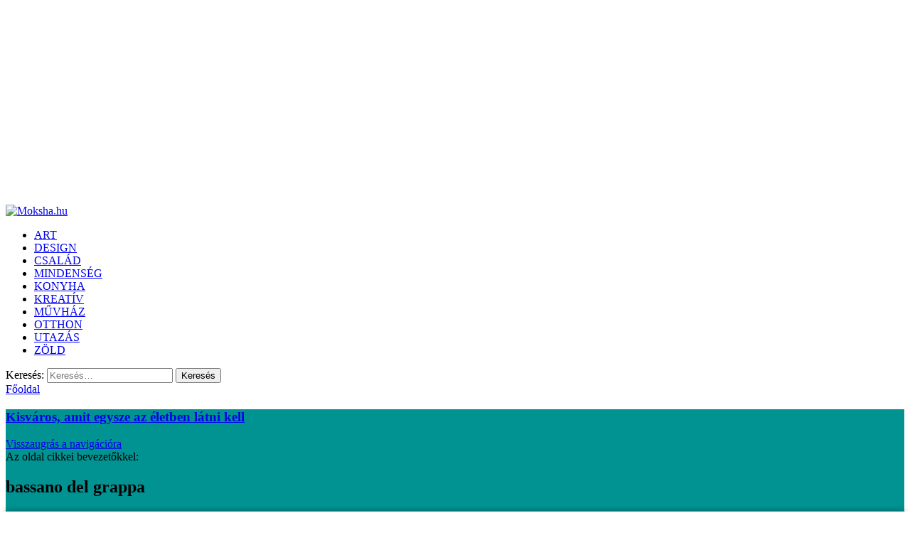

--- FILE ---
content_type: text/html; charset=utf-8
request_url: https://www.google.com/recaptcha/api2/aframe
body_size: 265
content:
<!DOCTYPE HTML><html><head><meta http-equiv="content-type" content="text/html; charset=UTF-8"></head><body><script nonce="Sltw3ifjelOMyd4BsKSo8A">/** Anti-fraud and anti-abuse applications only. See google.com/recaptcha */ try{var clients={'sodar':'https://pagead2.googlesyndication.com/pagead/sodar?'};window.addEventListener("message",function(a){try{if(a.source===window.parent){var b=JSON.parse(a.data);var c=clients[b['id']];if(c){var d=document.createElement('img');d.src=c+b['params']+'&rc='+(localStorage.getItem("rc::a")?sessionStorage.getItem("rc::b"):"");window.document.body.appendChild(d);sessionStorage.setItem("rc::e",parseInt(sessionStorage.getItem("rc::e")||0)+1);localStorage.setItem("rc::h",'1768628439356');}}}catch(b){}});window.parent.postMessage("_grecaptcha_ready", "*");}catch(b){}</script></body></html>